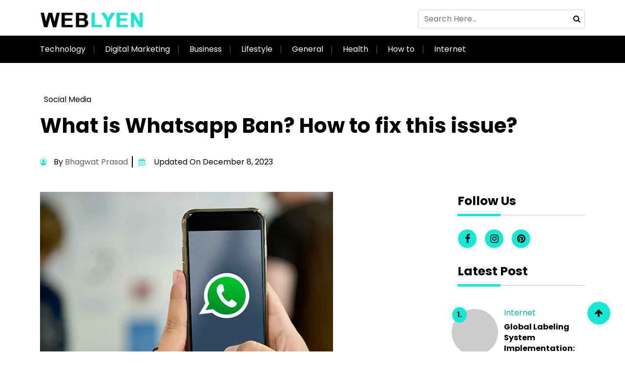

--- FILE ---
content_type: text/html; charset=UTF-8
request_url: https://www.weblyen.com/what-is-whatsapp-ban/
body_size: 25701
content:
<!DOCTYPE html>
<html lang="en-US">
   <head>
      <meta charset="utf-8">
      <meta name="viewport" content="width=device-width, initial-scale=1">
      <style>
#wpadminbar #wp-admin-bar-wccp_free_top_button .ab-icon:before {
	content: "\f160";
	color: #02CA02;
	top: 3px;
}
#wpadminbar #wp-admin-bar-wccp_free_top_button .ab-icon {
	transform: rotate(45deg);
}
</style>
<meta name='robots' content='index, follow, max-image-preview:large, max-snippet:-1, max-video-preview:-1' />

	<!-- This site is optimized with the Yoast SEO plugin v26.7 - https://yoast.com/wordpress/plugins/seo/ -->
	<title>What is Whatsapp Ban? How to fix this issue</title>
	<meta name="description" content="This article aims to discuss two questions: &quot;How can I recover my banned WhatsApp number?&quot; and &quot;How can I resolve the &#039;account not allowed to use WhatsApp due to spam&#039; issue?&quot;" />
	<link rel="canonical" href="https://www.weblyen.com/what-is-whatsapp-ban/" />
	<meta property="og:locale" content="en_US" />
	<meta property="og:type" content="article" />
	<meta property="og:title" content="What is Whatsapp Ban? How to fix this issue" />
	<meta property="og:description" content="This article aims to discuss two questions: &quot;How can I recover my banned WhatsApp number?&quot; and &quot;How can I resolve the &#039;account not allowed to use WhatsApp due to spam&#039; issue?&quot;" />
	<meta property="og:url" content="https://www.weblyen.com/what-is-whatsapp-ban/" />
	<meta property="og:site_name" content="Weblyen- All the Help You Need Get Here" />
	<meta property="article:publisher" content="https://www.facebook.com/weblyen/" />
	<meta property="article:published_time" content="2023-10-04T12:16:32+00:00" />
	<meta property="article:modified_time" content="2023-12-08T10:07:36+00:00" />
	<meta property="og:image" content="https://www.weblyen.com/wp-content/uploads/2023/10/whatsapp-ban.webp" />
	<meta property="og:image:width" content="800" />
	<meta property="og:image:height" content="450" />
	<meta property="og:image:type" content="image/webp" />
	<meta name="author" content="Bhagwat Prasad" />
	<meta name="twitter:card" content="summary_large_image" />
	<meta name="twitter:label1" content="Written by" />
	<meta name="twitter:data1" content="Bhagwat Prasad" />
	<meta name="twitter:label2" content="Est. reading time" />
	<meta name="twitter:data2" content="8 minutes" />
	<!-- / Yoast SEO plugin. -->


<link rel='dns-prefetch' href='//cdn.jsdelivr.net' />
<link rel='dns-prefetch' href='//cdnjs.cloudflare.com' />
<link rel="alternate" title="oEmbed (JSON)" type="application/json+oembed" href="https://www.weblyen.com/wp-json/oembed/1.0/embed?url=https%3A%2F%2Fwww.weblyen.com%2Fwhat-is-whatsapp-ban%2F" />
<link rel="alternate" title="oEmbed (XML)" type="text/xml+oembed" href="https://www.weblyen.com/wp-json/oembed/1.0/embed?url=https%3A%2F%2Fwww.weblyen.com%2Fwhat-is-whatsapp-ban%2F&#038;format=xml" />
<style id='wp-img-auto-sizes-contain-inline-css' type='text/css'>
img:is([sizes=auto i],[sizes^="auto," i]){contain-intrinsic-size:3000px 1500px}
/*# sourceURL=wp-img-auto-sizes-contain-inline-css */
</style>
<style id='wp-emoji-styles-inline-css' type='text/css'>

	img.wp-smiley, img.emoji {
		display: inline !important;
		border: none !important;
		box-shadow: none !important;
		height: 1em !important;
		width: 1em !important;
		margin: 0 0.07em !important;
		vertical-align: -0.1em !important;
		background: none !important;
		padding: 0 !important;
	}
/*# sourceURL=wp-emoji-styles-inline-css */
</style>
<style id='wp-block-library-inline-css' type='text/css'>
:root{--wp-block-synced-color:#7a00df;--wp-block-synced-color--rgb:122,0,223;--wp-bound-block-color:var(--wp-block-synced-color);--wp-editor-canvas-background:#ddd;--wp-admin-theme-color:#007cba;--wp-admin-theme-color--rgb:0,124,186;--wp-admin-theme-color-darker-10:#006ba1;--wp-admin-theme-color-darker-10--rgb:0,107,160.5;--wp-admin-theme-color-darker-20:#005a87;--wp-admin-theme-color-darker-20--rgb:0,90,135;--wp-admin-border-width-focus:2px}@media (min-resolution:192dpi){:root{--wp-admin-border-width-focus:1.5px}}.wp-element-button{cursor:pointer}:root .has-very-light-gray-background-color{background-color:#eee}:root .has-very-dark-gray-background-color{background-color:#313131}:root .has-very-light-gray-color{color:#eee}:root .has-very-dark-gray-color{color:#313131}:root .has-vivid-green-cyan-to-vivid-cyan-blue-gradient-background{background:linear-gradient(135deg,#00d084,#0693e3)}:root .has-purple-crush-gradient-background{background:linear-gradient(135deg,#34e2e4,#4721fb 50%,#ab1dfe)}:root .has-hazy-dawn-gradient-background{background:linear-gradient(135deg,#faaca8,#dad0ec)}:root .has-subdued-olive-gradient-background{background:linear-gradient(135deg,#fafae1,#67a671)}:root .has-atomic-cream-gradient-background{background:linear-gradient(135deg,#fdd79a,#004a59)}:root .has-nightshade-gradient-background{background:linear-gradient(135deg,#330968,#31cdcf)}:root .has-midnight-gradient-background{background:linear-gradient(135deg,#020381,#2874fc)}:root{--wp--preset--font-size--normal:16px;--wp--preset--font-size--huge:42px}.has-regular-font-size{font-size:1em}.has-larger-font-size{font-size:2.625em}.has-normal-font-size{font-size:var(--wp--preset--font-size--normal)}.has-huge-font-size{font-size:var(--wp--preset--font-size--huge)}.has-text-align-center{text-align:center}.has-text-align-left{text-align:left}.has-text-align-right{text-align:right}.has-fit-text{white-space:nowrap!important}#end-resizable-editor-section{display:none}.aligncenter{clear:both}.items-justified-left{justify-content:flex-start}.items-justified-center{justify-content:center}.items-justified-right{justify-content:flex-end}.items-justified-space-between{justify-content:space-between}.screen-reader-text{border:0;clip-path:inset(50%);height:1px;margin:-1px;overflow:hidden;padding:0;position:absolute;width:1px;word-wrap:normal!important}.screen-reader-text:focus{background-color:#ddd;clip-path:none;color:#444;display:block;font-size:1em;height:auto;left:5px;line-height:normal;padding:15px 23px 14px;text-decoration:none;top:5px;width:auto;z-index:100000}html :where(.has-border-color){border-style:solid}html :where([style*=border-top-color]){border-top-style:solid}html :where([style*=border-right-color]){border-right-style:solid}html :where([style*=border-bottom-color]){border-bottom-style:solid}html :where([style*=border-left-color]){border-left-style:solid}html :where([style*=border-width]){border-style:solid}html :where([style*=border-top-width]){border-top-style:solid}html :where([style*=border-right-width]){border-right-style:solid}html :where([style*=border-bottom-width]){border-bottom-style:solid}html :where([style*=border-left-width]){border-left-style:solid}html :where(img[class*=wp-image-]){height:auto;max-width:100%}:where(figure){margin:0 0 1em}html :where(.is-position-sticky){--wp-admin--admin-bar--position-offset:var(--wp-admin--admin-bar--height,0px)}@media screen and (max-width:600px){html :where(.is-position-sticky){--wp-admin--admin-bar--position-offset:0px}}

/*# sourceURL=wp-block-library-inline-css */
</style><style id='wp-block-heading-inline-css' type='text/css'>
h1:where(.wp-block-heading).has-background,h2:where(.wp-block-heading).has-background,h3:where(.wp-block-heading).has-background,h4:where(.wp-block-heading).has-background,h5:where(.wp-block-heading).has-background,h6:where(.wp-block-heading).has-background{padding:1.25em 2.375em}h1.has-text-align-left[style*=writing-mode]:where([style*=vertical-lr]),h1.has-text-align-right[style*=writing-mode]:where([style*=vertical-rl]),h2.has-text-align-left[style*=writing-mode]:where([style*=vertical-lr]),h2.has-text-align-right[style*=writing-mode]:where([style*=vertical-rl]),h3.has-text-align-left[style*=writing-mode]:where([style*=vertical-lr]),h3.has-text-align-right[style*=writing-mode]:where([style*=vertical-rl]),h4.has-text-align-left[style*=writing-mode]:where([style*=vertical-lr]),h4.has-text-align-right[style*=writing-mode]:where([style*=vertical-rl]),h5.has-text-align-left[style*=writing-mode]:where([style*=vertical-lr]),h5.has-text-align-right[style*=writing-mode]:where([style*=vertical-rl]),h6.has-text-align-left[style*=writing-mode]:where([style*=vertical-lr]),h6.has-text-align-right[style*=writing-mode]:where([style*=vertical-rl]){rotate:180deg}
/*# sourceURL=https://www.weblyen.com/wp-includes/blocks/heading/style.min.css */
</style>
<style id='wp-block-image-inline-css' type='text/css'>
.wp-block-image>a,.wp-block-image>figure>a{display:inline-block}.wp-block-image img{box-sizing:border-box;height:auto;max-width:100%;vertical-align:bottom}@media not (prefers-reduced-motion){.wp-block-image img.hide{visibility:hidden}.wp-block-image img.show{animation:show-content-image .4s}}.wp-block-image[style*=border-radius] img,.wp-block-image[style*=border-radius]>a{border-radius:inherit}.wp-block-image.has-custom-border img{box-sizing:border-box}.wp-block-image.aligncenter{text-align:center}.wp-block-image.alignfull>a,.wp-block-image.alignwide>a{width:100%}.wp-block-image.alignfull img,.wp-block-image.alignwide img{height:auto;width:100%}.wp-block-image .aligncenter,.wp-block-image .alignleft,.wp-block-image .alignright,.wp-block-image.aligncenter,.wp-block-image.alignleft,.wp-block-image.alignright{display:table}.wp-block-image .aligncenter>figcaption,.wp-block-image .alignleft>figcaption,.wp-block-image .alignright>figcaption,.wp-block-image.aligncenter>figcaption,.wp-block-image.alignleft>figcaption,.wp-block-image.alignright>figcaption{caption-side:bottom;display:table-caption}.wp-block-image .alignleft{float:left;margin:.5em 1em .5em 0}.wp-block-image .alignright{float:right;margin:.5em 0 .5em 1em}.wp-block-image .aligncenter{margin-left:auto;margin-right:auto}.wp-block-image :where(figcaption){margin-bottom:1em;margin-top:.5em}.wp-block-image.is-style-circle-mask img{border-radius:9999px}@supports ((-webkit-mask-image:none) or (mask-image:none)) or (-webkit-mask-image:none){.wp-block-image.is-style-circle-mask img{border-radius:0;-webkit-mask-image:url('data:image/svg+xml;utf8,<svg viewBox="0 0 100 100" xmlns="http://www.w3.org/2000/svg"><circle cx="50" cy="50" r="50"/></svg>');mask-image:url('data:image/svg+xml;utf8,<svg viewBox="0 0 100 100" xmlns="http://www.w3.org/2000/svg"><circle cx="50" cy="50" r="50"/></svg>');mask-mode:alpha;-webkit-mask-position:center;mask-position:center;-webkit-mask-repeat:no-repeat;mask-repeat:no-repeat;-webkit-mask-size:contain;mask-size:contain}}:root :where(.wp-block-image.is-style-rounded img,.wp-block-image .is-style-rounded img){border-radius:9999px}.wp-block-image figure{margin:0}.wp-lightbox-container{display:flex;flex-direction:column;position:relative}.wp-lightbox-container img{cursor:zoom-in}.wp-lightbox-container img:hover+button{opacity:1}.wp-lightbox-container button{align-items:center;backdrop-filter:blur(16px) saturate(180%);background-color:#5a5a5a40;border:none;border-radius:4px;cursor:zoom-in;display:flex;height:20px;justify-content:center;opacity:0;padding:0;position:absolute;right:16px;text-align:center;top:16px;width:20px;z-index:100}@media not (prefers-reduced-motion){.wp-lightbox-container button{transition:opacity .2s ease}}.wp-lightbox-container button:focus-visible{outline:3px auto #5a5a5a40;outline:3px auto -webkit-focus-ring-color;outline-offset:3px}.wp-lightbox-container button:hover{cursor:pointer;opacity:1}.wp-lightbox-container button:focus{opacity:1}.wp-lightbox-container button:focus,.wp-lightbox-container button:hover,.wp-lightbox-container button:not(:hover):not(:active):not(.has-background){background-color:#5a5a5a40;border:none}.wp-lightbox-overlay{box-sizing:border-box;cursor:zoom-out;height:100vh;left:0;overflow:hidden;position:fixed;top:0;visibility:hidden;width:100%;z-index:100000}.wp-lightbox-overlay .close-button{align-items:center;cursor:pointer;display:flex;justify-content:center;min-height:40px;min-width:40px;padding:0;position:absolute;right:calc(env(safe-area-inset-right) + 16px);top:calc(env(safe-area-inset-top) + 16px);z-index:5000000}.wp-lightbox-overlay .close-button:focus,.wp-lightbox-overlay .close-button:hover,.wp-lightbox-overlay .close-button:not(:hover):not(:active):not(.has-background){background:none;border:none}.wp-lightbox-overlay .lightbox-image-container{height:var(--wp--lightbox-container-height);left:50%;overflow:hidden;position:absolute;top:50%;transform:translate(-50%,-50%);transform-origin:top left;width:var(--wp--lightbox-container-width);z-index:9999999999}.wp-lightbox-overlay .wp-block-image{align-items:center;box-sizing:border-box;display:flex;height:100%;justify-content:center;margin:0;position:relative;transform-origin:0 0;width:100%;z-index:3000000}.wp-lightbox-overlay .wp-block-image img{height:var(--wp--lightbox-image-height);min-height:var(--wp--lightbox-image-height);min-width:var(--wp--lightbox-image-width);width:var(--wp--lightbox-image-width)}.wp-lightbox-overlay .wp-block-image figcaption{display:none}.wp-lightbox-overlay button{background:none;border:none}.wp-lightbox-overlay .scrim{background-color:#fff;height:100%;opacity:.9;position:absolute;width:100%;z-index:2000000}.wp-lightbox-overlay.active{visibility:visible}@media not (prefers-reduced-motion){.wp-lightbox-overlay.active{animation:turn-on-visibility .25s both}.wp-lightbox-overlay.active img{animation:turn-on-visibility .35s both}.wp-lightbox-overlay.show-closing-animation:not(.active){animation:turn-off-visibility .35s both}.wp-lightbox-overlay.show-closing-animation:not(.active) img{animation:turn-off-visibility .25s both}.wp-lightbox-overlay.zoom.active{animation:none;opacity:1;visibility:visible}.wp-lightbox-overlay.zoom.active .lightbox-image-container{animation:lightbox-zoom-in .4s}.wp-lightbox-overlay.zoom.active .lightbox-image-container img{animation:none}.wp-lightbox-overlay.zoom.active .scrim{animation:turn-on-visibility .4s forwards}.wp-lightbox-overlay.zoom.show-closing-animation:not(.active){animation:none}.wp-lightbox-overlay.zoom.show-closing-animation:not(.active) .lightbox-image-container{animation:lightbox-zoom-out .4s}.wp-lightbox-overlay.zoom.show-closing-animation:not(.active) .lightbox-image-container img{animation:none}.wp-lightbox-overlay.zoom.show-closing-animation:not(.active) .scrim{animation:turn-off-visibility .4s forwards}}@keyframes show-content-image{0%{visibility:hidden}99%{visibility:hidden}to{visibility:visible}}@keyframes turn-on-visibility{0%{opacity:0}to{opacity:1}}@keyframes turn-off-visibility{0%{opacity:1;visibility:visible}99%{opacity:0;visibility:visible}to{opacity:0;visibility:hidden}}@keyframes lightbox-zoom-in{0%{transform:translate(calc((-100vw + var(--wp--lightbox-scrollbar-width))/2 + var(--wp--lightbox-initial-left-position)),calc(-50vh + var(--wp--lightbox-initial-top-position))) scale(var(--wp--lightbox-scale))}to{transform:translate(-50%,-50%) scale(1)}}@keyframes lightbox-zoom-out{0%{transform:translate(-50%,-50%) scale(1);visibility:visible}99%{visibility:visible}to{transform:translate(calc((-100vw + var(--wp--lightbox-scrollbar-width))/2 + var(--wp--lightbox-initial-left-position)),calc(-50vh + var(--wp--lightbox-initial-top-position))) scale(var(--wp--lightbox-scale));visibility:hidden}}
/*# sourceURL=https://www.weblyen.com/wp-includes/blocks/image/style.min.css */
</style>
<style id='wp-block-list-inline-css' type='text/css'>
ol,ul{box-sizing:border-box}:root :where(.wp-block-list.has-background){padding:1.25em 2.375em}
/*# sourceURL=https://www.weblyen.com/wp-includes/blocks/list/style.min.css */
</style>
<style id='wp-block-paragraph-inline-css' type='text/css'>
.is-small-text{font-size:.875em}.is-regular-text{font-size:1em}.is-large-text{font-size:2.25em}.is-larger-text{font-size:3em}.has-drop-cap:not(:focus):first-letter{float:left;font-size:8.4em;font-style:normal;font-weight:100;line-height:.68;margin:.05em .1em 0 0;text-transform:uppercase}body.rtl .has-drop-cap:not(:focus):first-letter{float:none;margin-left:.1em}p.has-drop-cap.has-background{overflow:hidden}:root :where(p.has-background){padding:1.25em 2.375em}:where(p.has-text-color:not(.has-link-color)) a{color:inherit}p.has-text-align-left[style*="writing-mode:vertical-lr"],p.has-text-align-right[style*="writing-mode:vertical-rl"]{rotate:180deg}
/*# sourceURL=https://www.weblyen.com/wp-includes/blocks/paragraph/style.min.css */
</style>
<style id='global-styles-inline-css' type='text/css'>
:root{--wp--preset--aspect-ratio--square: 1;--wp--preset--aspect-ratio--4-3: 4/3;--wp--preset--aspect-ratio--3-4: 3/4;--wp--preset--aspect-ratio--3-2: 3/2;--wp--preset--aspect-ratio--2-3: 2/3;--wp--preset--aspect-ratio--16-9: 16/9;--wp--preset--aspect-ratio--9-16: 9/16;--wp--preset--color--black: #000000;--wp--preset--color--cyan-bluish-gray: #abb8c3;--wp--preset--color--white: #ffffff;--wp--preset--color--pale-pink: #f78da7;--wp--preset--color--vivid-red: #cf2e2e;--wp--preset--color--luminous-vivid-orange: #ff6900;--wp--preset--color--luminous-vivid-amber: #fcb900;--wp--preset--color--light-green-cyan: #7bdcb5;--wp--preset--color--vivid-green-cyan: #00d084;--wp--preset--color--pale-cyan-blue: #8ed1fc;--wp--preset--color--vivid-cyan-blue: #0693e3;--wp--preset--color--vivid-purple: #9b51e0;--wp--preset--gradient--vivid-cyan-blue-to-vivid-purple: linear-gradient(135deg,rgb(6,147,227) 0%,rgb(155,81,224) 100%);--wp--preset--gradient--light-green-cyan-to-vivid-green-cyan: linear-gradient(135deg,rgb(122,220,180) 0%,rgb(0,208,130) 100%);--wp--preset--gradient--luminous-vivid-amber-to-luminous-vivid-orange: linear-gradient(135deg,rgb(252,185,0) 0%,rgb(255,105,0) 100%);--wp--preset--gradient--luminous-vivid-orange-to-vivid-red: linear-gradient(135deg,rgb(255,105,0) 0%,rgb(207,46,46) 100%);--wp--preset--gradient--very-light-gray-to-cyan-bluish-gray: linear-gradient(135deg,rgb(238,238,238) 0%,rgb(169,184,195) 100%);--wp--preset--gradient--cool-to-warm-spectrum: linear-gradient(135deg,rgb(74,234,220) 0%,rgb(151,120,209) 20%,rgb(207,42,186) 40%,rgb(238,44,130) 60%,rgb(251,105,98) 80%,rgb(254,248,76) 100%);--wp--preset--gradient--blush-light-purple: linear-gradient(135deg,rgb(255,206,236) 0%,rgb(152,150,240) 100%);--wp--preset--gradient--blush-bordeaux: linear-gradient(135deg,rgb(254,205,165) 0%,rgb(254,45,45) 50%,rgb(107,0,62) 100%);--wp--preset--gradient--luminous-dusk: linear-gradient(135deg,rgb(255,203,112) 0%,rgb(199,81,192) 50%,rgb(65,88,208) 100%);--wp--preset--gradient--pale-ocean: linear-gradient(135deg,rgb(255,245,203) 0%,rgb(182,227,212) 50%,rgb(51,167,181) 100%);--wp--preset--gradient--electric-grass: linear-gradient(135deg,rgb(202,248,128) 0%,rgb(113,206,126) 100%);--wp--preset--gradient--midnight: linear-gradient(135deg,rgb(2,3,129) 0%,rgb(40,116,252) 100%);--wp--preset--font-size--small: 13px;--wp--preset--font-size--medium: 20px;--wp--preset--font-size--large: 36px;--wp--preset--font-size--x-large: 42px;--wp--preset--spacing--20: 0.44rem;--wp--preset--spacing--30: 0.67rem;--wp--preset--spacing--40: 1rem;--wp--preset--spacing--50: 1.5rem;--wp--preset--spacing--60: 2.25rem;--wp--preset--spacing--70: 3.38rem;--wp--preset--spacing--80: 5.06rem;--wp--preset--shadow--natural: 6px 6px 9px rgba(0, 0, 0, 0.2);--wp--preset--shadow--deep: 12px 12px 50px rgba(0, 0, 0, 0.4);--wp--preset--shadow--sharp: 6px 6px 0px rgba(0, 0, 0, 0.2);--wp--preset--shadow--outlined: 6px 6px 0px -3px rgb(255, 255, 255), 6px 6px rgb(0, 0, 0);--wp--preset--shadow--crisp: 6px 6px 0px rgb(0, 0, 0);}:where(.is-layout-flex){gap: 0.5em;}:where(.is-layout-grid){gap: 0.5em;}body .is-layout-flex{display: flex;}.is-layout-flex{flex-wrap: wrap;align-items: center;}.is-layout-flex > :is(*, div){margin: 0;}body .is-layout-grid{display: grid;}.is-layout-grid > :is(*, div){margin: 0;}:where(.wp-block-columns.is-layout-flex){gap: 2em;}:where(.wp-block-columns.is-layout-grid){gap: 2em;}:where(.wp-block-post-template.is-layout-flex){gap: 1.25em;}:where(.wp-block-post-template.is-layout-grid){gap: 1.25em;}.has-black-color{color: var(--wp--preset--color--black) !important;}.has-cyan-bluish-gray-color{color: var(--wp--preset--color--cyan-bluish-gray) !important;}.has-white-color{color: var(--wp--preset--color--white) !important;}.has-pale-pink-color{color: var(--wp--preset--color--pale-pink) !important;}.has-vivid-red-color{color: var(--wp--preset--color--vivid-red) !important;}.has-luminous-vivid-orange-color{color: var(--wp--preset--color--luminous-vivid-orange) !important;}.has-luminous-vivid-amber-color{color: var(--wp--preset--color--luminous-vivid-amber) !important;}.has-light-green-cyan-color{color: var(--wp--preset--color--light-green-cyan) !important;}.has-vivid-green-cyan-color{color: var(--wp--preset--color--vivid-green-cyan) !important;}.has-pale-cyan-blue-color{color: var(--wp--preset--color--pale-cyan-blue) !important;}.has-vivid-cyan-blue-color{color: var(--wp--preset--color--vivid-cyan-blue) !important;}.has-vivid-purple-color{color: var(--wp--preset--color--vivid-purple) !important;}.has-black-background-color{background-color: var(--wp--preset--color--black) !important;}.has-cyan-bluish-gray-background-color{background-color: var(--wp--preset--color--cyan-bluish-gray) !important;}.has-white-background-color{background-color: var(--wp--preset--color--white) !important;}.has-pale-pink-background-color{background-color: var(--wp--preset--color--pale-pink) !important;}.has-vivid-red-background-color{background-color: var(--wp--preset--color--vivid-red) !important;}.has-luminous-vivid-orange-background-color{background-color: var(--wp--preset--color--luminous-vivid-orange) !important;}.has-luminous-vivid-amber-background-color{background-color: var(--wp--preset--color--luminous-vivid-amber) !important;}.has-light-green-cyan-background-color{background-color: var(--wp--preset--color--light-green-cyan) !important;}.has-vivid-green-cyan-background-color{background-color: var(--wp--preset--color--vivid-green-cyan) !important;}.has-pale-cyan-blue-background-color{background-color: var(--wp--preset--color--pale-cyan-blue) !important;}.has-vivid-cyan-blue-background-color{background-color: var(--wp--preset--color--vivid-cyan-blue) !important;}.has-vivid-purple-background-color{background-color: var(--wp--preset--color--vivid-purple) !important;}.has-black-border-color{border-color: var(--wp--preset--color--black) !important;}.has-cyan-bluish-gray-border-color{border-color: var(--wp--preset--color--cyan-bluish-gray) !important;}.has-white-border-color{border-color: var(--wp--preset--color--white) !important;}.has-pale-pink-border-color{border-color: var(--wp--preset--color--pale-pink) !important;}.has-vivid-red-border-color{border-color: var(--wp--preset--color--vivid-red) !important;}.has-luminous-vivid-orange-border-color{border-color: var(--wp--preset--color--luminous-vivid-orange) !important;}.has-luminous-vivid-amber-border-color{border-color: var(--wp--preset--color--luminous-vivid-amber) !important;}.has-light-green-cyan-border-color{border-color: var(--wp--preset--color--light-green-cyan) !important;}.has-vivid-green-cyan-border-color{border-color: var(--wp--preset--color--vivid-green-cyan) !important;}.has-pale-cyan-blue-border-color{border-color: var(--wp--preset--color--pale-cyan-blue) !important;}.has-vivid-cyan-blue-border-color{border-color: var(--wp--preset--color--vivid-cyan-blue) !important;}.has-vivid-purple-border-color{border-color: var(--wp--preset--color--vivid-purple) !important;}.has-vivid-cyan-blue-to-vivid-purple-gradient-background{background: var(--wp--preset--gradient--vivid-cyan-blue-to-vivid-purple) !important;}.has-light-green-cyan-to-vivid-green-cyan-gradient-background{background: var(--wp--preset--gradient--light-green-cyan-to-vivid-green-cyan) !important;}.has-luminous-vivid-amber-to-luminous-vivid-orange-gradient-background{background: var(--wp--preset--gradient--luminous-vivid-amber-to-luminous-vivid-orange) !important;}.has-luminous-vivid-orange-to-vivid-red-gradient-background{background: var(--wp--preset--gradient--luminous-vivid-orange-to-vivid-red) !important;}.has-very-light-gray-to-cyan-bluish-gray-gradient-background{background: var(--wp--preset--gradient--very-light-gray-to-cyan-bluish-gray) !important;}.has-cool-to-warm-spectrum-gradient-background{background: var(--wp--preset--gradient--cool-to-warm-spectrum) !important;}.has-blush-light-purple-gradient-background{background: var(--wp--preset--gradient--blush-light-purple) !important;}.has-blush-bordeaux-gradient-background{background: var(--wp--preset--gradient--blush-bordeaux) !important;}.has-luminous-dusk-gradient-background{background: var(--wp--preset--gradient--luminous-dusk) !important;}.has-pale-ocean-gradient-background{background: var(--wp--preset--gradient--pale-ocean) !important;}.has-electric-grass-gradient-background{background: var(--wp--preset--gradient--electric-grass) !important;}.has-midnight-gradient-background{background: var(--wp--preset--gradient--midnight) !important;}.has-small-font-size{font-size: var(--wp--preset--font-size--small) !important;}.has-medium-font-size{font-size: var(--wp--preset--font-size--medium) !important;}.has-large-font-size{font-size: var(--wp--preset--font-size--large) !important;}.has-x-large-font-size{font-size: var(--wp--preset--font-size--x-large) !important;}
/*# sourceURL=global-styles-inline-css */
</style>

<style id='classic-theme-styles-inline-css' type='text/css'>
/*! This file is auto-generated */
.wp-block-button__link{color:#fff;background-color:#32373c;border-radius:9999px;box-shadow:none;text-decoration:none;padding:calc(.667em + 2px) calc(1.333em + 2px);font-size:1.125em}.wp-block-file__button{background:#32373c;color:#fff;text-decoration:none}
/*# sourceURL=/wp-includes/css/classic-themes.min.css */
</style>
<link rel='stylesheet' id='image-zoom-css' href='https://www.weblyen.com/wp-content/plugins/wp-image-modal/assets/css/minified/style.min.css?ver=1.0' type='text/css' media='all' />
<link rel='stylesheet' id='stylesheet-boot-css' href='https://www.weblyen.com/wp-content/themes/weblyen/assets/css/bootstrap.min.css?ver=6.9' type='text/css' media='all' />
<link rel='stylesheet' id='stylesheet-main-css' href='https://www.weblyen.com/wp-content/themes/weblyen/assets/css/style.css?ver=6.9' type='text/css' media='all' />
<link rel='stylesheet' id='stylesheet-fontaw-css' href='https://cdnjs.cloudflare.com/ajax/libs/font-awesome/4.7.0/css/font-awesome.css?ver=6.9' type='text/css' media='all' />
<link rel='stylesheet' id='custom-stylesheet-css' href='https://www.weblyen.com/wp-content/themes/weblyen/style.css?ver=6.9' type='text/css' media='all' />
<script type="text/javascript" src="https://www.weblyen.com/wp-includes/js/jquery/jquery.min.js?ver=3.7.1" id="jquery-core-js"></script>
<script type="text/javascript" src="https://www.weblyen.com/wp-includes/js/jquery/jquery-migrate.min.js?ver=3.4.1" id="jquery-migrate-js"></script>
<script type="text/javascript" src="https://www.weblyen.com/wp-content/themes/weblyen/assets/css/bootstrap.min.js?ver=6.9" id="script-bootbundle-js"></script>
<script type="text/javascript" src="https://cdn.jsdelivr.net/npm/bootstrap@5.1.3/dist/js/bootstrap.bundle.min.js?ver=6.9" id="script-main-js"></script>
<link rel="https://api.w.org/" href="https://www.weblyen.com/wp-json/" /><link rel="alternate" title="JSON" type="application/json" href="https://www.weblyen.com/wp-json/wp/v2/posts/17761" /><link rel="EditURI" type="application/rsd+xml" title="RSD" href="https://www.weblyen.com/xmlrpc.php?rsd" />
<meta name="generator" content="WordPress 6.9" />
<link rel='shortlink' href='https://www.weblyen.com/?p=17761' />
<script id="wpcp_disable_selection" type="text/javascript">
var image_save_msg='You are not allowed to save images!';
	var no_menu_msg='Context Menu disabled!';
	var smessage = "Content is protected !!";

function disableEnterKey(e)
{
	var elemtype = e.target.tagName;
	
	elemtype = elemtype.toUpperCase();
	
	if (elemtype == "TEXT" || elemtype == "TEXTAREA" || elemtype == "INPUT" || elemtype == "PASSWORD" || elemtype == "SELECT" || elemtype == "OPTION" || elemtype == "EMBED")
	{
		elemtype = 'TEXT';
	}
	
	if (e.ctrlKey){
     var key;
     if(window.event)
          key = window.event.keyCode;     //IE
     else
          key = e.which;     //firefox (97)
    //if (key != 17) alert(key);
     if (elemtype!= 'TEXT' && (key == 97 || key == 65 || key == 67 || key == 99 || key == 88 || key == 120 || key == 26 || key == 85  || key == 86 || key == 83 || key == 43 || key == 73))
     {
		if(wccp_free_iscontenteditable(e)) return true;
		show_wpcp_message('You are not allowed to copy content or view source');
		return false;
     }else
     	return true;
     }
}


/*For contenteditable tags*/
function wccp_free_iscontenteditable(e)
{
	var e = e || window.event; // also there is no e.target property in IE. instead IE uses window.event.srcElement
  	
	var target = e.target || e.srcElement;

	var elemtype = e.target.nodeName;
	
	elemtype = elemtype.toUpperCase();
	
	var iscontenteditable = "false";
		
	if(typeof target.getAttribute!="undefined" ) iscontenteditable = target.getAttribute("contenteditable"); // Return true or false as string
	
	var iscontenteditable2 = false;
	
	if(typeof target.isContentEditable!="undefined" ) iscontenteditable2 = target.isContentEditable; // Return true or false as boolean

	if(target.parentElement.isContentEditable) iscontenteditable2 = true;
	
	if (iscontenteditable == "true" || iscontenteditable2 == true)
	{
		if(typeof target.style!="undefined" ) target.style.cursor = "text";
		
		return true;
	}
}

////////////////////////////////////
function disable_copy(e)
{	
	var e = e || window.event; // also there is no e.target property in IE. instead IE uses window.event.srcElement
	
	var elemtype = e.target.tagName;
	
	elemtype = elemtype.toUpperCase();
	
	if (elemtype == "TEXT" || elemtype == "TEXTAREA" || elemtype == "INPUT" || elemtype == "PASSWORD" || elemtype == "SELECT" || elemtype == "OPTION" || elemtype == "EMBED")
	{
		elemtype = 'TEXT';
	}
	
	if(wccp_free_iscontenteditable(e)) return true;
	
	var isSafari = /Safari/.test(navigator.userAgent) && /Apple Computer/.test(navigator.vendor);
	
	var checker_IMG = '';
	if (elemtype == "IMG" && checker_IMG == 'checked' && e.detail >= 2) {show_wpcp_message(alertMsg_IMG);return false;}
	if (elemtype != "TEXT")
	{
		if (smessage !== "" && e.detail == 2)
			show_wpcp_message(smessage);
		
		if (isSafari)
			return true;
		else
			return false;
	}	
}

//////////////////////////////////////////
function disable_copy_ie()
{
	var e = e || window.event;
	var elemtype = window.event.srcElement.nodeName;
	elemtype = elemtype.toUpperCase();
	if(wccp_free_iscontenteditable(e)) return true;
	if (elemtype == "IMG") {show_wpcp_message(alertMsg_IMG);return false;}
	if (elemtype != "TEXT" && elemtype != "TEXTAREA" && elemtype != "INPUT" && elemtype != "PASSWORD" && elemtype != "SELECT" && elemtype != "OPTION" && elemtype != "EMBED")
	{
		return false;
	}
}	
function reEnable()
{
	return true;
}
document.onkeydown = disableEnterKey;
document.onselectstart = disable_copy_ie;
if(navigator.userAgent.indexOf('MSIE')==-1)
{
	document.onmousedown = disable_copy;
	document.onclick = reEnable;
}
function disableSelection(target)
{
    //For IE This code will work
    if (typeof target.onselectstart!="undefined")
    target.onselectstart = disable_copy_ie;
    
    //For Firefox This code will work
    else if (typeof target.style.MozUserSelect!="undefined")
    {target.style.MozUserSelect="none";}
    
    //All other  (ie: Opera) This code will work
    else
    target.onmousedown=function(){return false}
    target.style.cursor = "default";
}
//Calling the JS function directly just after body load
window.onload = function(){disableSelection(document.body);};

//////////////////special for safari Start////////////////
var onlongtouch;
var timer;
var touchduration = 1000; //length of time we want the user to touch before we do something

var elemtype = "";
function touchstart(e) {
	var e = e || window.event;
  // also there is no e.target property in IE.
  // instead IE uses window.event.srcElement
  	var target = e.target || e.srcElement;
	
	elemtype = window.event.srcElement.nodeName;
	
	elemtype = elemtype.toUpperCase();
	
	if(!wccp_pro_is_passive()) e.preventDefault();
	if (!timer) {
		timer = setTimeout(onlongtouch, touchduration);
	}
}

function touchend() {
    //stops short touches from firing the event
    if (timer) {
        clearTimeout(timer);
        timer = null;
    }
	onlongtouch();
}

onlongtouch = function(e) { //this will clear the current selection if anything selected
	
	if (elemtype != "TEXT" && elemtype != "TEXTAREA" && elemtype != "INPUT" && elemtype != "PASSWORD" && elemtype != "SELECT" && elemtype != "EMBED" && elemtype != "OPTION")	
	{
		if (window.getSelection) {
			if (window.getSelection().empty) {  // Chrome
			window.getSelection().empty();
			} else if (window.getSelection().removeAllRanges) {  // Firefox
			window.getSelection().removeAllRanges();
			}
		} else if (document.selection) {  // IE?
			document.selection.empty();
		}
		return false;
	}
};

document.addEventListener("DOMContentLoaded", function(event) { 
    window.addEventListener("touchstart", touchstart, false);
    window.addEventListener("touchend", touchend, false);
});

function wccp_pro_is_passive() {

  var cold = false,
  hike = function() {};

  try {
	  const object1 = {};
  var aid = Object.defineProperty(object1, 'passive', {
  get() {cold = true}
  });
  window.addEventListener('test', hike, aid);
  window.removeEventListener('test', hike, aid);
  } catch (e) {}

  return cold;
}
/*special for safari End*/
</script>
<script id="wpcp_disable_Right_Click" type="text/javascript">
document.ondragstart = function() { return false;}
	function nocontext(e) {
	   return false;
	}
	document.oncontextmenu = nocontext;
</script>
<style>
.unselectable
{
-moz-user-select:none;
-webkit-user-select:none;
cursor: default;
}
html
{
-webkit-touch-callout: none;
-webkit-user-select: none;
-khtml-user-select: none;
-moz-user-select: none;
-ms-user-select: none;
user-select: none;
-webkit-tap-highlight-color: rgba(0,0,0,0);
}
</style>
<script id="wpcp_css_disable_selection" type="text/javascript">
var e = document.getElementsByTagName('body')[0];
if(e)
{
	e.setAttribute('unselectable',"on");
}
</script>
<link rel="icon" href="https://www.weblyen.com/wp-content/uploads/2020/06/Weblyen-Favicon.png" sizes="32x32" />
<link rel="icon" href="https://www.weblyen.com/wp-content/uploads/2020/06/Weblyen-Favicon.png" sizes="192x192" />
<link rel="apple-touch-icon" href="https://www.weblyen.com/wp-content/uploads/2020/06/Weblyen-Favicon.png" />
<meta name="msapplication-TileImage" content="https://www.weblyen.com/wp-content/uploads/2020/06/Weblyen-Favicon.png" />
		<style type="text/css" id="wp-custom-css">
			#mc-form {
    width: 100%;
    height: auto;
}

.mc-field-group input {
    background: hsla(0,0%,80%,.271);
    border: 1px solid #ccc;
    border-radius: 4px;
    padding: 6px 15px;
    width: 300px
}

.mc-field-group input:focus {
    border: 1px solid #b3b1b1;
    outline: none
}

.cont-field-group input,.cont-field-group textarea {
    background: hsla(0,0%,80%,.271);
    border: 1px solid #ccc;
    border-radius: 4px;
    padding: 6px 15px;
    width: 100%
}

.wpcf7-submit {
    border-width: 0;
    color: #fff;
    font-size: 16px;
    font-style: normal;
    font-weight: 400;
    text-transform: capitalize;
    padding: 10px 20px;
    border-radius: 4px;
}

#mc-embedded-subscribe {
    background: #15e8d6;
    border: none;
    color: #000;
    padding: 6px 20px;
}		</style>
		<!-- Global site tag (gtag.js) - Google Analytics -->
<script async src="https://www.googletagmanager.com/gtag/js?id=UA-164523220-1"></script>
<script>
  window.dataLayer = window.dataLayer || [];
  function gtag(){dataLayer.push(arguments);}
  gtag('js', new Date());

  gtag('config', 'UA-164523220-1');
</script>
    </head>
    <body>
		
    <div class="mob-search right-search">
      <a href="#" class="openBtn" onclick="openSearch()"><i class="fa fa-search"></i></a>
      <div id="myOverlay" class="overlay">
         <span class="closebtn" onclick="closeSearch()" title="Close Overlay">×</span>
         <div class="overlay-content">
            <form action="#">
               <input type="text" placeholder="Enter Keywords" required="" name="search">
               <button type="submit"><i class="fa fa-search"></i></button>
            </form>
         </div>
      </div>
    </div>


<section id="topbar">
         <div class="container pt">
            <div class="main-menu">
               <div class="row">
                  <div class="col-lg-5 col-md-5">
                  <a href="https://www.weblyen.com/" class="custom-logo-link" rel="home"><img width="242" height="45" src="https://www.weblyen.com/wp-content/uploads/2022/07/weblyen-logo.png" class="custom-logo" alt="Weblyen- All the Help You Need Get Here" decoding="async" /></a>                  </div>
                  <div class="col-lg-7 col-md-7 d-flex justify-content-end">
                     <div class="top-form d-flex">
                        <form class="d-flex align-items-center enter-search" method="get" action="https://www.weblyen.com/">
                           <input type="text" id="search" required class="form-control" placeholder="Search Here..." value="" title="Search for:" name="s">
                           <button type="submit" name="submit" class="form-btn" >
                           <i class="fa fa-search"></i>
                           </button>
                        </form>
                        <div class="icon-size">
                                                                                                         </div>
                     </div>
                  </div>
               </div>
            </div>
         </div>
		</section>
		
		<header id="header">
         <div class="navbar-background">
            <div class="container">
                  <nav class="navbar navbar-expand-lg py-3 ">
                     <button class="navbar-toggler" type="button" data-bs-toggle="collapse" data-bs-target="#navbarSupportedContent" aria-controls="navbarSupportedContent" aria-expanded="false" aria-label="Toggle navigation">
                     <span class="navbar-toggler-icon"><i class="fa fa-bars" aria-hidden="true"></i></span>
                     </button>
                     <div class="collapse navbar-collapse" id="navbarSupportedContent">
                        <div class="upper-header">
                        <ul id="menu-primary1" class="navbar-nav me-auto mb-2 mb-lg-0"><li id="menu-item-13812" class="menu-item menu-item-type-taxonomy menu-item-object-category menu-item-13812"><a href="https://www.weblyen.com/category/technology/">Technology</a></li>
<li id="menu-item-13805" class="menu-item menu-item-type-taxonomy menu-item-object-category menu-item-13805"><a href="https://www.weblyen.com/category/digital-marketing/">Digital Marketing</a></li>
<li id="menu-item-13804" class="menu-item menu-item-type-taxonomy menu-item-object-category menu-item-13804"><a href="https://www.weblyen.com/category/business/">Business</a></li>
<li id="menu-item-13810" class="menu-item menu-item-type-taxonomy menu-item-object-category menu-item-13810"><a href="https://www.weblyen.com/category/lifestyle/">Lifestyle</a></li>
<li id="menu-item-13806" class="menu-item menu-item-type-taxonomy menu-item-object-category menu-item-13806"><a href="https://www.weblyen.com/category/general/">General</a></li>
<li id="menu-item-13807" class="menu-item menu-item-type-taxonomy menu-item-object-category menu-item-13807"><a href="https://www.weblyen.com/category/health/">Health</a></li>
<li id="menu-item-13808" class="menu-item menu-item-type-taxonomy menu-item-object-category menu-item-13808"><a href="https://www.weblyen.com/category/how-to/">How to</a></li>
<li id="menu-item-13809" class="menu-item menu-item-type-taxonomy menu-item-object-category menu-item-13809"><a href="https://www.weblyen.com/category/internet/">Internet</a></li>
</ul>                        </div>
                     </div>
               </nav>
            </div>
         </div>
	</header>

      <!-- navbar end -->
    <!-- section -->
    <section>
         <div class="container mt">
            <div class="row px-5">
            <p id="breadcrumbs"><span><span><a href="https://www.weblyen.com/category/social-media/">Social Media</a></span></span></p>            </div>
            <!-- Top heading start  -->
            <div class="all-page">
               <!-- Heading start -->
               <div class="all-page-top 3">
                  <!-- loop for conten call -->
                                                       <h1>What is Whatsapp Ban? How to fix this issue?</h1>
                   </div>
                   <!-- Heading end -->
                   <!-- Aythor section start -->
                   <div class="author-sec">
                      <div class="author-head">
                         <p class="post-author-name-i2">          
                 <i class="fa fa-user-circle-o"></i><span class="border-left">&nbsp;By&nbsp;<a href="https://www.weblyen.com/author/bhagwat/">Bhagwat Prasad</a>&nbsp;&nbsp;</span>&nbsp;&nbsp;
                            <i class="fa fa-calendar"></i><span class="">&nbsp; Updated On December 8, 2023</span>
                         </p>
                      </div>
                   </div>
                   <!-- Author section end -->
                </div>
                <!-- Top heading end  -->
                <div class="row post-margin">
                   <!-- Post content detail col-8 Start -->
                   <!-- Post content detail col-8 Start -->
                   <div class="col-lg-9 col-md-7">
                      <div class="single-page">
                         
<figure class="wp-block-image size-full"><img fetchpriority="high" decoding="async" width="600" height="476" src="https://www.weblyen.com/wp-content/uploads/2023/10/Whatsapp-Unban.webp" alt="Unban whatsapp" class="wp-image-17767" srcset="https://www.weblyen.com/wp-content/uploads/2023/10/Whatsapp-Unban.webp 600w, https://www.weblyen.com/wp-content/uploads/2023/10/Whatsapp-Unban-300x238.webp 300w" sizes="(max-width: 600px) 100vw, 600px" /></figure>



<p>Have you found yourself in a rather distressing situation where your <a href="https://www.weblyen.com/know-about-whatsapp-features/">WhatsApp features</a> has been slapped with a ban? It can be quite unnerving when you realize that you&#8217;re unable to send messages or respond to your WhatsApp contacts. But fear not, for we are here to provide you with a comprehensive guide on swiftly and easily unbanning your WhatsApp number.</p>



<p>This article aims to discuss two questions: &#8220;How can I recover my banned WhatsApp number?&#8221; and &#8220;How can I resolve the &#8216;account not allowed to use WhatsApp due to spam&#8217; issue?&#8221;&nbsp;</p>



<p>Imagine: You turn on your mobile data, and suddenly, a notification pops up on your screen declaring that your WhatsApp number has been temporarily banned. It&#8217;s a bewildering moment, leaving you wondering what you might have done to incur this ban. WhatsApp has recently taken a significant stride in cracking down on accounts that violate their policies.</p>



<p>Let&#8217;s delve into the two primary types of WhatsApp bans:</p>



<ul class="wp-block-list">
<li><strong>Temporary WhatsApp Ban:</strong>
<ul class="wp-block-list">
<li>This type of ban is less severe and usually allows for a quicker resolution.</li>



<li>If your WhatsApp number is temporarily banned, you can typically remove the ban and regain access to your account with relative ease.</li>



<li>Temporary WhatsApp ban last: time frame can vary, but it often lasts between 24 and 48 hours.</li>
</ul>
</li>



<li><strong>Permanent WhatsApp Ban:</strong>
<ul class="wp-block-list">
<li>A permanent WhatsApp ban is a more serious matter, and it depends on the gravity of the policy violation.</li>



<li>Recovering from a permanent WhatsApp ban is not as straightforward as dealing with a temporary one.</li>



<li>But fret not, as we&#8217;re here to provide you with effective solutions to address a permanent WhatsApp ban.</li>
</ul>
</li>
</ul>



<p>So, whether you&#8217;re dealing with a temporary or permanent WhatsApp ban, rest assured that we&#8217;ve got you covered with the necessary guidance and solutions to get you back on track.</p>



<p>Wondering why your WhatsApp number got banned? Let&#8217;s explore the reasons behind WhatsApp account bans, and more importantly, how to unban your WhatsApp number.</p>



<p>There are several grounds for WhatsApp accounts being banned, so take a moment to reflect on your recent activities and consider if any of these WhatsApp policies have been violated:</p>



<ul class="wp-block-list">
<li><strong>Sending Bulk Marketing Messages: </strong>WhatsApp frowns upon the mass distribution of promotional content.</li>



<li><strong>Messaging Unknown Contacts: </strong>Sending messages to individuals not in your contact list can raise red flags.</li>



<li><strong>Sending Illegal, Obscene, Defamatory, or Threatening Messages: </strong>Any form of inappropriate content is a violation of WhatsApp&#8217;s policies.</li>



<li><strong>Sharing Suspicious Links and Spreading Fake News:</strong> Circulating questionable links and contributing to the spread of misinformation can lead to a ban.</li>



<li><strong>Using Offensive Language: </strong>Offensive terms or content in your account or group names can result in a ban.</li>



<li><strong>Sending Fake Viral Content and Spamming Groups: </strong>Deliberate dissemination of misleading or spammy content within groups is a no-go.</li>



<li><strong>Using Modded Versions of WhatsApp:</strong> Utilizing unofficial or modified versions of WhatsApp is against the rules.</li>
</ul>



<p>Among these reasons, you mentioned using Gbwhatsapp, which is a third-party application. WhatsApp has initiated actions against users employing third-party apps, so if you find yourself in this category and are seeking a way to unban your WhatsApp, keep reading.</p>



<p>Now, let&#8217;s delve into the steps for quickly unbanning your WhatsApp number:</p>



<h2 class="wp-block-heading">How to Unban WhatsApp Numbers Quickly &#8211; Unban WhatsApp Number Solution:</h2>



<p><strong>Step 1:</strong> Start by uninstalling the Gbwhatsapp Apk from your Android phone.</p>



<p><strong>Step 2:</strong> If your WhatsApp account is banned and you were using Gbwhatsapp alongside the official WhatsApp, you should consider installing WhatsApp Business from the Play Store.</p>



<p>Or, if you were using Gbwhatsapp for its additional features, you may need to wait for the release of a new anti-ban version of Gbwhatsapp or a WhatsApp unbanned apk. In the meantime, install the official WhatsApp from the Play Store.</p>



<p><strong>Step 3:</strong> Head to the Google Play Store and download the latest updated version of WhatsApp onto your Android phone.</p>



<p><strong>Step 4: </strong>Now, proceed to log in to WhatsApp by entering your phone number.</p>



<p><strong>Step 5:</strong> You&#8217;ll still see the WhatsApp temporary ban timer ticking away, but patience is key. Wait for the timer to run out, and as soon as it does, your WhatsApp number will be unbanned.</p>



<p>It&#8217;s worth noting that Step 1, uninstalling any modded versions of WhatsApp, is crucial. Failing to do so can prolong the WhatsApp ban duration, making it take even longer to unban your account.</p>



<p>But what if you&#8217;re facing a permanent WhatsApp ban? Don&#8217;t despair; there&#8217;s a <a href="https://techmodena.com/how/how-to-unbanned-the-banned-number-on-whatsapp/" target="_blank" rel="noreferrer noopener">Whatsapp banned my number solution</a> too, and we&#8217;ll guide you through it.</p>



<h2 class="wp-block-heading">WhatsApp Permanent Ban Solution &#8211; Unban WhatsApp Permanent Ban Number:</h2>



<p>Yes, you&#8217;ve made some mistakes that led to a WhatsApp permanent ban. However, there&#8217;s no need to lose hope, as you can have your permanently banned WhatsApp number unbanned.</p>



<p>To get your account unbanned, you&#8217;ll need to reach out to the WhatsApp support team. But how do you send an email to an unbanned WhatsApp number? Here&#8217;s a step-by-step guide:</p>



<p><strong>Step 1:</strong> Start by uninstalling your existing WhatsApp and then download and install the latest updated version of WhatsApp from the Google Play Store.</p>



<p><strong>Step 2:</strong> After installation, open WhatsApp and enter your phone number. You might encounter an error message.</p>



<p><strong>Step 3:</strong> Click on the &#8220;Support&#8221; option within the error message popup.</p>



<p><strong>Step 4:</strong> Describe your problem and include a screenshot of the issue. Don&#8217;t forget to provide your phone number.</p>



<p><strong>Step 5:</strong> Click &#8220;Next&#8221; and scroll down.</p>



<p><strong>Step 6:</strong> Select that says, &#8220;This does not answer my problem.&#8221;</p>



<p><strong>Step 7:</strong> Finally, send a support email using support@whatsapp.com.</p>



<p>Please be aware that this process may take some time, so keep an eye on your email inbox. WhatsApp typically takes around 24 hours to respond.</p>



<p>If you&#8217;re not on the Android platform or encounter any issues when sending an email to WhatsApp, here&#8217;s a list of WhatsApp support email addresses for various platforms:</p>



<ul class="wp-block-list">
<li>Android: android_web@support.whatsapp.com.</li>



<li>iPhone: iphone_web@support.whatsapp.com.</li>



<li>Windows Phone: wp_web@support.whatsapp.com.</li>



<li>Web and Desktop: webclient_web@support.whatsapp.com.</li>



<li>Other: support@whatsapp.com.</li>
</ul>



<p>It&#8217;s important to note that the success of unbanning a permanently banned WhatsApp account depends on whether WhatsApp finds you innocent or not. If they believe it was a genuine mistake, your WhatsApp account will be unbanned. Otherwise, you may need to wait for a week and then follow the same procedure to unban your WhatsApp number.</p>



<p>Precaution for Unblocking WhatsApp Number: This method is the only legitimate way to unban your WhatsApp account. Beware of online scammers claiming to unblock WhatsApp numbers for a fee. Remember that no one can unblock WhatsApp numbers except WhatsApp itself, so avoid paying anyone to activate the WhatsApp ban number.</p>



<h2 class="wp-block-heading">How to Fix &#8220;This Account Cannot Use WhatsApp&#8221; Error:</h2>



<p>&nbsp;If you encounter the error message &#8220;<a href="https://techmodena.com/how/this-account-is-not-allowed-to-use-whatsapp/" target="_blank" rel="noreferrer noopener">This account cannot use WhatsApp</a>&#8221; when signing up for WhatsApp and believe it&#8217;s due to a previous owner&#8217;s ban on your new SIM number, follow these steps:</p>



<p><strong>Step 1:</strong> Uninstall any modded WhatsApp applications from your device and install the latest official version of WhatsApp from the Google Play Store.</p>



<p><strong>Step 2:</strong> Open WhatsApp, enter your mobile number, select your country, and tap &#8220;Next.&#8221;</p>



<p><strong>Step 3:</strong> If you still face the error &#8220;This account cannot use WhatsApp, register a new number,&#8221; uninstall WhatsApp again and return to the Google Play Store.</p>



<p><strong>Step 4:</strong> Search for WhatsApp Business and install it.</p>



<p><strong>Step 5: </strong>Repeat the process of creating an account on WhatsApp. Most of time, this resolves unban issue.</p>



<p><strong>Step 6:</strong> If the error persists, tap the &#8220;Support&#8221; button, explain your problem, and expect it to be resolved within 5-6 working days.</p>



<p>And there you have it! These steps fix &#8220;This account cannot use WhatsApp&#8221; error. This issue typically arises when WhatsApp has banned the SIM number of the previous owner.</p>



<h2 class="wp-block-heading">FAQ &#8211; How Can I Recover My Banned WhatsApp Account?</h2>



<ul class="wp-block-list">
<li>My WhatsApp number is banned; how can I unban it?
<ul class="wp-block-list">
<li><strong>Ans: </strong>Whether your account is temporarily or permanently banned, this tutorial provides solutions to help you recover your WhatsApp account.</li>
</ul>
</li>



<li>What is the WhatsApp number-banned solution?
<ul class="wp-block-list">
<li><strong>Ans: </strong>While following WhatsApp policies is essential, sometimes your number gets banned mistakenly. By following the instructions in this guide, you can recover your banned WhatsApp number.</li>
</ul>
</li>



<li>Why am I banned from WhatsApp?
<ul class="wp-block-list">
<li><strong>Ans:</strong> WhatsApp is becoming stricter with policy violations. Some common reasons for bans include sending bulk messages, spam, using modded WhatsApp versions, and sharing inappropriate content.</li>
</ul>
</li>



<li>How long does it take to unban WhatsApp?
<ul class="wp-block-list">
<li><strong>Ans: </strong>There is no fixed timeframe for WhatsApp account unblocking. It can take anywhere from one to four months in most cases.</li>
</ul>
</li>



<li>Can a banned WhatsApp number be unbanned?
<ul class="wp-block-list">
<li><strong>Ans: </strong>Yes, if you acknowledge your mistake and provide a valid reason for the ban, WhatsApp may consider unbanning your number.</li>
</ul>
</li>



<li>How to get someone banned on WhatsApp?
<ul class="wp-block-list">
<li><strong>Ans: </strong>If someone is causing issues or you suspect spam or fake activity, you can report them by going to their profile, tapping &#8220;More,&#8221; and then selecting &#8220;Report.&#8221;</li>
</ul>
</li>



<li>Why is my number banned from using WhatsApp?
<ul class="wp-block-list">
<li><strong>Ans: </strong>Reasons for WhatsApp bans can include sending bulk messages, being mass-reported by other users, sending suspicious links, spamming groups, or using a modded WhatsApp version.</li>
</ul>
</li>
</ul>



<h2 class="wp-block-heading">Conclusion:&nbsp;</h2>



<p>We hope you find this guide helpful in quickly unbanning your WhatsApp number, whether it&#8217;s temporarily or permanently banned. In the meantime, consider reading our article on using multiple WhatsApp accounts on one Android smartphone.</p>



<p>If you encounter any issues while trying to unban your WhatsApp number, feel free to leave a comment, and we&#8217;ll assist you in resolving the problem. Stay updated with the latest releases of Gbwhatsapp by following our Facebook page – Solution Exist and joining our Facebook group – Gbwhatsapp, Whatsapp Plus &amp; Dual Whatsapp Group.</p>



<br><br><center><hr style="width:10%;background: #000000; height:1px;"></center>
                      </div>
                   </div>
                   <!-- Post content detail col-8 end -->
                   <!-- Latest Post col-4 start -->
                   <!-- Latest Post col-4 start -->
<div class="col-lg-3 col-md-4 latest-post-sec">
  <!-- Latest post heading start -->
  <div class="how-to follow-up bottom-spacing">
    <h3>Follow Us</h3>
  </div>
  <!-- Latest post heading start -->
  <!-- links start -->
  <div class="icons2">
    <ul>
      <li>
        <a href="http://www.facebook.com/sharer/sharer.php?u=https%3A%2F%2Fwww.weblyen.com%2Fwhat-is-whatsapp-ban%2F" rel="nofollow"
          target="_blank"><i class="fa fa-facebook"></i></a>
      </li>
      <li>
        <a href="https://instagram.com/sharer/sharer.php?u=https%3A%2F%2Fwww.weblyen.com%2Fwhat-is-whatsapp-ban%2F" rel="nofollow"
          target="_blank"><i class="fa fa-instagram"></i></a>
      </li>
      <li>
        <a href="https://in.pinterest.com/sharer/sharer.php?u=https%3A%2F%2Fwww.weblyen.com%2Fwhat-is-whatsapp-ban%2F" rel="nofollow"
          target="_blank"><i class="fa fa-pinterest"></i></a>
      </li>
    </ul>
  </div>
  <!-- linnks end -->
  <!-- Latest post heading start -->
  <div class="how-to follow-up bottom-spacing">
    <h3>Latest Post</h3>
  </div>
  <!-- Latest post heading start -->
  <!-- Latest post list start -->
        <div class="row mt">
        <!-- Latest post image start -->
        <div class="col-lg-4 p-0 col-md-4">
          <div class="image-style">
                      </div>
        </div>
        <!-- Latest post image end -->
        <!-- Latest post image right side content start -->
        <div class="col-lg-8 col-md-8">
          <div class="post-content">
            <div class="entry-cat">
              <a href="#">
                <a href="https://www.weblyen.com/category/internet/" class="post-category cat-2">Internet</a>              </a>
            </div>
            <div class="number">
              <h4><a href="https://www.weblyen.com/ai-driven-global-labeling-systems/">
                  Global Labeling System Implementation: Integrating AI for Error Reduction                </a></h4>
            </div>
            <div class="entry-date"><span><i class="fa fa-calendar" aria-hidden="true"></i>&nbsp; January 16, 2026</span></div>
          </div>
        </div>
        <!-- Latest post image right side content end -->
      </div>
          <div class="row mt">
        <!-- Latest post image start -->
        <div class="col-lg-4 p-0 col-md-4">
          <div class="image-style">
            <img width="800" height="450" src="https://www.weblyen.com/wp-content/uploads/2026/01/Financial-Growth-Management.webp" class="img-fluid wp-post-image" alt="Financial Growth Management" style="" decoding="async" srcset="https://www.weblyen.com/wp-content/uploads/2026/01/Financial-Growth-Management.webp 800w, https://www.weblyen.com/wp-content/uploads/2026/01/Financial-Growth-Management-300x169.webp 300w, https://www.weblyen.com/wp-content/uploads/2026/01/Financial-Growth-Management-768x432.webp 768w" sizes="(max-width: 800px) 100vw, 800px" />          </div>
        </div>
        <!-- Latest post image end -->
        <!-- Latest post image right side content start -->
        <div class="col-lg-8 col-md-8">
          <div class="post-content">
            <div class="entry-cat">
              <a href="#">
                <a href="https://www.weblyen.com/category/business/" class="post-category cat-2">Business</a>              </a>
            </div>
            <div class="number">
              <h4><a href="https://www.weblyen.com/importance-of-financial-management-for-business-growth/">
                  The Importance of Financial Management in Driving Sustainable Business Growth                 </a></h4>
            </div>
            <div class="entry-date"><span><i class="fa fa-calendar" aria-hidden="true"></i>&nbsp; January 16, 2026</span></div>
          </div>
        </div>
        <!-- Latest post image right side content end -->
      </div>
          <div class="row mt">
        <!-- Latest post image start -->
        <div class="col-lg-4 p-0 col-md-4">
          <div class="image-style">
                      </div>
        </div>
        <!-- Latest post image end -->
        <!-- Latest post image right side content start -->
        <div class="col-lg-8 col-md-8">
          <div class="post-content">
            <div class="entry-cat">
              <a href="#">
                <a href="https://www.weblyen.com/category/internet/" class="post-category cat-2">Internet</a>              </a>
            </div>
            <div class="number">
              <h4><a href="https://www.weblyen.com/outsourcing-medical-coding-services-benefits/">
                  Why Outsourcing Medical Coding Services Is the Smart Move for Your Practice                </a></h4>
            </div>
            <div class="entry-date"><span><i class="fa fa-calendar" aria-hidden="true"></i>&nbsp; January 13, 2026</span></div>
          </div>
        </div>
        <!-- Latest post image right side content end -->
      </div>
          <div class="row mt">
        <!-- Latest post image start -->
        <div class="col-lg-4 p-0 col-md-4">
          <div class="image-style">
            <img width="800" height="450" src="https://www.weblyen.com/wp-content/uploads/2025/12/gadgets-on-emi.webp" class="img-fluid wp-post-image" alt="gadgets on emi" style="" decoding="async" srcset="https://www.weblyen.com/wp-content/uploads/2025/12/gadgets-on-emi.webp 800w, https://www.weblyen.com/wp-content/uploads/2025/12/gadgets-on-emi-300x169.webp 300w, https://www.weblyen.com/wp-content/uploads/2025/12/gadgets-on-emi-768x432.webp 768w" sizes="(max-width: 800px) 100vw, 800px" />          </div>
        </div>
        <!-- Latest post image end -->
        <!-- Latest post image right side content start -->
        <div class="col-lg-8 col-md-8">
          <div class="post-content">
            <div class="entry-cat">
              <a href="#">
                <a href="https://www.weblyen.com/category/technology/" class="post-category cat-2">Technology</a>              </a>
            </div>
            <div class="number">
              <h4><a href="https://www.weblyen.com/smart-tech-upgrades-making-gadgets-affordable/">
                  Smart Tech Upgrades: Understanding How EMIs Make Gadgets Affordable                </a></h4>
            </div>
            <div class="entry-date"><span><i class="fa fa-calendar" aria-hidden="true"></i>&nbsp; January 7, 2026</span></div>
          </div>
        </div>
        <!-- Latest post image right side content end -->
      </div>
          <div class="row mt">
        <!-- Latest post image start -->
        <div class="col-lg-4 p-0 col-md-4">
          <div class="image-style">
            <img width="800" height="450" src="https://www.weblyen.com/wp-content/uploads/2025/11/ome-tv.webp" class="img-fluid wp-post-image" alt="ome tv" style="" decoding="async" loading="lazy" srcset="https://www.weblyen.com/wp-content/uploads/2025/11/ome-tv.webp 800w, https://www.weblyen.com/wp-content/uploads/2025/11/ome-tv-300x169.webp 300w, https://www.weblyen.com/wp-content/uploads/2025/11/ome-tv-768x432.webp 768w" sizes="auto, (max-width: 800px) 100vw, 800px" />          </div>
        </div>
        <!-- Latest post image end -->
        <!-- Latest post image right side content start -->
        <div class="col-lg-8 col-md-8">
          <div class="post-content">
            <div class="entry-cat">
              <a href="#">
                <a href="https://www.weblyen.com/category/internet/" class="post-category cat-2">Internet</a>              </a>
            </div>
            <div class="number">
              <h4><a href="https://www.weblyen.com/ometv-best-uhmegle-alternative/">
                  Ome TV: The Best Uhmegle Alternative for Free Random Video Chat                </a></h4>
            </div>
            <div class="entry-date"><span><i class="fa fa-calendar" aria-hidden="true"></i>&nbsp; November 17, 2025</span></div>
          </div>
        </div>
        <!-- Latest post image right side content end -->
      </div>
      <!-- Latest post list start -->
</div>
<!-- Latest Post col-4 end -->                   <!-- Latest Post col-4 end -->
                </div>
             </div>
                       </section>
      <!-- section end -->
      <!-- related post -->
      <section>
         <div class="container mt">
            <div class="row">
               <div class="how-to bottom-spacing">
                  <h3>Related Post</h3>
               </div>
                                                    <div class="col-lg-3 col-md-6 mb-4">
                      <div class="boxborder">
                         <a href="https://www.weblyen.com/expert-networking-on-social-media-featuring-linkedin/" class="post-img">
                            <img width="800" height="450" src="https://www.weblyen.com/wp-content/uploads/2024/01/social-media-featuring-linkedin.webp" class="img-fluid wp-post-image" alt="social media featuring linkedin" style="width:100%" decoding="async" loading="lazy" srcset="https://www.weblyen.com/wp-content/uploads/2024/01/social-media-featuring-linkedin.webp 800w, https://www.weblyen.com/wp-content/uploads/2024/01/social-media-featuring-linkedin-300x169.webp 300w, https://www.weblyen.com/wp-content/uploads/2024/01/social-media-featuring-linkedin-768x432.webp 768w" sizes="auto, (max-width: 800px) 100vw, 800px" />                         </a>
                         <div class="text-contain">
                            <a href="#">
                            <a href="https://www.weblyen.com/category/social-media/" class="post-category cat-2">Social Media</a>                            </a>
                            <h3><a href="https://www.weblyen.com/expert-networking-on-social-media-featuring-linkedin/" class="web-a">Digital Handshakes: Navigating the sector of expert Networking&hellip;</a></h3>
                            <div class="post-author-name-i2">
                               <i class="fa fa-user-o"></i><a href="https://www.weblyen.com/author/louise/" class="web-a">Louise Simon</a>
                            </div>
                         </div>
                      </div>
                    </div>
                                     <div class="col-lg-3 col-md-6 mb-4">
                      <div class="boxborder">
                         <a href="https://www.weblyen.com/benefits-of-whatsapp-business/" class="post-img">
                            <img width="800" height="450" src="https://www.weblyen.com/wp-content/uploads/2023/10/benefits-of-whatsapp-business.webp" class="img-fluid wp-post-image" alt="benefits of whatsapp business" style="width:100%" decoding="async" loading="lazy" srcset="https://www.weblyen.com/wp-content/uploads/2023/10/benefits-of-whatsapp-business.webp 800w, https://www.weblyen.com/wp-content/uploads/2023/10/benefits-of-whatsapp-business-300x169.webp 300w, https://www.weblyen.com/wp-content/uploads/2023/10/benefits-of-whatsapp-business-768x432.webp 768w" sizes="auto, (max-width: 800px) 100vw, 800px" />                         </a>
                         <div class="text-contain">
                            <a href="#">
                            <a href="https://www.weblyen.com/category/social-media/" class="post-category cat-2">Social Media</a>                            </a>
                            <h3><a href="https://www.weblyen.com/benefits-of-whatsapp-business/" class="web-a">The Benefits of WhatsApp Business: Why It&#8217;s a&hellip;</a></h3>
                            <div class="post-author-name-i2">
                               <i class="fa fa-user-o"></i><a href="https://www.weblyen.com/author/louise/" class="web-a">Louise Simon</a>
                            </div>
                         </div>
                      </div>
                    </div>
                                     <div class="col-lg-3 col-md-6 mb-4">
                      <div class="boxborder">
                         <a href="https://www.weblyen.com/psychological-toll-of-social-media-addiction/" class="post-img">
                            <img width="800" height="450" src="https://www.weblyen.com/wp-content/uploads/2023/07/The-Psychological-Toll-of.webp" class="img-fluid wp-post-image" alt="The Psychological Toll of" style="width:100%" decoding="async" loading="lazy" srcset="https://www.weblyen.com/wp-content/uploads/2023/07/The-Psychological-Toll-of.webp 800w, https://www.weblyen.com/wp-content/uploads/2023/07/The-Psychological-Toll-of-300x169.webp 300w, https://www.weblyen.com/wp-content/uploads/2023/07/The-Psychological-Toll-of-768x432.webp 768w" sizes="auto, (max-width: 800px) 100vw, 800px" />                         </a>
                         <div class="text-contain">
                            <a href="#">
                            <a href="https://www.weblyen.com/category/social-media/" class="post-category cat-2">Social Media</a>                            </a>
                            <h3><a href="https://www.weblyen.com/psychological-toll-of-social-media-addiction/" class="web-a">Living in a Digital World: The Psychological Toll&hellip;</a></h3>
                            <div class="post-author-name-i2">
                               <i class="fa fa-user-o"></i><a href="https://www.weblyen.com/author/james/" class="web-a">James Wilson</a>
                            </div>
                         </div>
                      </div>
                    </div>
                                     <div class="col-lg-3 col-md-6 mb-4">
                      <div class="boxborder">
                         <a href="https://www.weblyen.com/business-benefit-associated-with-tiktok/" class="post-img">
                            <img width="800" height="450" src="https://www.weblyen.com/wp-content/uploads/2023/03/tiktok-business.jpg" class="img-fluid wp-post-image" alt="tiktok business" style="width:100%" decoding="async" loading="lazy" />                         </a>
                         <div class="text-contain">
                            <a href="#">
                            <a href="https://www.weblyen.com/category/social-media/" class="post-category cat-2">Social Media</a>                            </a>
                            <h3><a href="https://www.weblyen.com/business-benefit-associated-with-tiktok/" class="web-a">TikTok: Is There Any Major Business Benefits Associated&hellip;</a></h3>
                            <div class="post-author-name-i2">
                               <i class="fa fa-user-o"></i><a href="https://www.weblyen.com/author/bhavya-singh/" class="web-a">Bhavya Singh</a>
                            </div>
                         </div>
                      </div>
                    </div>
                                     <div class="col-lg-3 col-md-6 mb-4">
                      <div class="boxborder">
                         <a href="https://www.weblyen.com/do-instagrammers-really-need-photographers-accessories/" class="post-img">
                            <img width="800" height="450" src="https://www.weblyen.com/wp-content/uploads/2022/12/Instagrammers-Really-Need-Photographers-Accessories.jpg" class="img-fluid wp-post-image" alt="Instagrammers-Really-Need-Photographer’s-Accessories" style="width:100%" decoding="async" loading="lazy" />                         </a>
                         <div class="text-contain">
                            <a href="#">
                            <a href="https://www.weblyen.com/category/social-media/" class="post-category cat-2">Social Media</a>                            </a>
                            <h3><a href="https://www.weblyen.com/do-instagrammers-really-need-photographers-accessories/" class="web-a">Do Instagrammers Really Need Photographer&#8217;s Accessories?</a></h3>
                            <div class="post-author-name-i2">
                               <i class="fa fa-user-o"></i><a href="https://www.weblyen.com/author/bhavya-singh/" class="web-a">Bhavya Singh</a>
                            </div>
                         </div>
                      </div>
                    </div>
                                     <div class="col-lg-3 col-md-6 mb-4">
                      <div class="boxborder">
                         <a href="https://www.weblyen.com/best-facebook-status-downloader-you-can-try/" class="post-img">
                            <img width="800" height="450" src="https://www.weblyen.com/wp-content/uploads/2022/10/snaptube2.jpg" class="img-fluid wp-post-image" alt="snaptube status" style="width:100%" decoding="async" loading="lazy" />                         </a>
                         <div class="text-contain">
                            <a href="#">
                            <a href="https://www.weblyen.com/category/social-media/" class="post-category cat-2">Social Media</a>                            </a>
                            <h3><a href="https://www.weblyen.com/best-facebook-status-downloader-you-can-try/" class="web-a">Snaptube: The Best Facebook Status Downloader You Can&hellip;</a></h3>
                            <div class="post-author-name-i2">
                               <i class="fa fa-user-o"></i><a href="https://www.weblyen.com/author/bhavya-singh/" class="web-a">Bhavya Singh</a>
                            </div>
                         </div>
                      </div>
                    </div>
                                     <div class="col-lg-3 col-md-6 mb-4">
                      <div class="boxborder">
                         <a href="https://www.weblyen.com/how-long-do-short-people-live-tiktok-trend/" class="post-img">
                            <img width="800" height="450" src="https://www.weblyen.com/wp-content/uploads/2022/09/tik-tok-trends.webp" class="img-fluid wp-post-image" alt="How Long Do Short People Live" style="width:100%" decoding="async" loading="lazy" />                         </a>
                         <div class="text-contain">
                            <a href="#">
                            <a href="https://www.weblyen.com/category/social-media/" class="post-category cat-2">Social Media</a>                            </a>
                            <h3><a href="https://www.weblyen.com/how-long-do-short-people-live-tiktok-trend/" class="web-a">How Long Do Short People Live? Learn How&hellip;</a></h3>
                            <div class="post-author-name-i2">
                               <i class="fa fa-user-o"></i><a href="https://www.weblyen.com/author/bhavya-singh/" class="web-a">Bhavya Singh</a>
                            </div>
                         </div>
                      </div>
                    </div>
                                     <div class="col-lg-3 col-md-6 mb-4">
                      <div class="boxborder">
                         <a href="https://www.weblyen.com/creating-an-intro-video-for-youtube-channel/" class="post-img">
                            <img width="800" height="450" src="https://www.weblyen.com/wp-content/uploads/2022/07/youtube.jpg" class="img-fluid wp-post-image" alt="Intro Video for YouTube" style="width:100%" decoding="async" loading="lazy" />                         </a>
                         <div class="text-contain">
                            <a href="#">
                            <a href="https://www.weblyen.com/category/social-media/" class="post-category cat-2">Social Media</a>                            </a>
                            <h3><a href="https://www.weblyen.com/creating-an-intro-video-for-youtube-channel/" class="web-a">How to Make an Intro Video for YouTube&hellip;</a></h3>
                            <div class="post-author-name-i2">
                               <i class="fa fa-user-o"></i><a href="https://www.weblyen.com/author/bhavya-singh/" class="web-a">Bhavya Singh</a>
                            </div>
                         </div>
                      </div>
                    </div>
                                     <div class="col-lg-3 col-md-6 mb-4">
                      <div class="boxborder">
                         <a href="https://www.weblyen.com/strategies-to-get-more-views-on-tiktok/" class="post-img">
                            <img width="800" height="450" src="https://www.weblyen.com/wp-content/uploads/2022/04/tiktok-one.jpg" class="img-fluid wp-post-image" alt="Get More Views on TikTok" style="width:100%" decoding="async" loading="lazy" srcset="https://www.weblyen.com/wp-content/uploads/2022/04/tiktok-one.jpg 800w, https://www.weblyen.com/wp-content/uploads/2022/04/tiktok-one-300x169.jpg 300w, https://www.weblyen.com/wp-content/uploads/2022/04/tiktok-one-768x432.jpg 768w" sizes="auto, (max-width: 800px) 100vw, 800px" />                         </a>
                         <div class="text-contain">
                            <a href="#">
                            <a href="https://www.weblyen.com/category/social-media/" class="post-category cat-2">Social Media</a>                            </a>
                            <h3><a href="https://www.weblyen.com/strategies-to-get-more-views-on-tiktok/" class="web-a">How to Get More Views on TikTok: 6&hellip;</a></h3>
                            <div class="post-author-name-i2">
                               <i class="fa fa-user-o"></i><a href="https://www.weblyen.com/author/bhavya-singh/" class="web-a">Bhavya Singh</a>
                            </div>
                         </div>
                      </div>
                    </div>
                                     <div class="col-lg-3 col-md-6 mb-4">
                      <div class="boxborder">
                         <a href="https://www.weblyen.com/famoid-vs-tikfuel/" class="post-img">
                            <img width="800" height="450" src="https://www.weblyen.com/wp-content/uploads/2022/04/tik.jpg" class="img-fluid wp-post-image" alt="Buy Real TikTok Followers" style="width:100%" decoding="async" loading="lazy" srcset="https://www.weblyen.com/wp-content/uploads/2022/04/tik.jpg 800w, https://www.weblyen.com/wp-content/uploads/2022/04/tik-300x169.jpg 300w, https://www.weblyen.com/wp-content/uploads/2022/04/tik-768x432.jpg 768w" sizes="auto, (max-width: 800px) 100vw, 800px" />                         </a>
                         <div class="text-contain">
                            <a href="#">
                            <a href="https://www.weblyen.com/category/social-media/" class="post-category cat-2">Social Media</a>                            </a>
                            <h3><a href="https://www.weblyen.com/famoid-vs-tikfuel/" class="web-a">Famoid vs. TikFuel – How to Buy Real&hellip;</a></h3>
                            <div class="post-author-name-i2">
                               <i class="fa fa-user-o"></i><a href="https://www.weblyen.com/author/bhavya-singh/" class="web-a">Bhavya Singh</a>
                            </div>
                         </div>
                      </div>
                    </div>
                                     <div class="col-lg-3 col-md-6 mb-4">
                      <div class="boxborder">
                         <a href="https://www.weblyen.com/ways-for-businesses-to-expand-their-social-media/" class="post-img">
                            <img width="800" height="450" src="https://www.weblyen.com/wp-content/uploads/2022/02/Businesses-Expand-Social-Media.jpg" class="img-fluid wp-post-image" alt="Businesses-Expand-Social-Media" style="width:100%" decoding="async" loading="lazy" srcset="https://www.weblyen.com/wp-content/uploads/2022/02/Businesses-Expand-Social-Media.jpg 800w, https://www.weblyen.com/wp-content/uploads/2022/02/Businesses-Expand-Social-Media-300x169.jpg 300w, https://www.weblyen.com/wp-content/uploads/2022/02/Businesses-Expand-Social-Media-768x432.jpg 768w" sizes="auto, (max-width: 800px) 100vw, 800px" />                         </a>
                         <div class="text-contain">
                            <a href="#">
                            <a href="https://www.weblyen.com/category/social-media/" class="post-category cat-2">Social Media</a>                            </a>
                            <h3><a href="https://www.weblyen.com/ways-for-businesses-to-expand-their-social-media/" class="web-a">How Can Businesses Expand Their Social Media Network?</a></h3>
                            <div class="post-author-name-i2">
                               <i class="fa fa-user-o"></i><a href="https://www.weblyen.com/author/bhavya-singh/" class="web-a">Bhavya Singh</a>
                            </div>
                         </div>
                      </div>
                    </div>
                                     <div class="col-lg-3 col-md-6 mb-4">
                      <div class="boxborder">
                         <a href="https://www.weblyen.com/leverage-social-media-to-market-online-casino/" class="post-img">
                            <img width="800" height="450" src="https://www.weblyen.com/wp-content/uploads/2022/02/Market-your-Online-Casino-Business.jpg" class="img-fluid wp-post-image" alt="Market-your-Online-Casino-Business" style="width:100%" decoding="async" loading="lazy" srcset="https://www.weblyen.com/wp-content/uploads/2022/02/Market-your-Online-Casino-Business.jpg 800w, https://www.weblyen.com/wp-content/uploads/2022/02/Market-your-Online-Casino-Business-300x169.jpg 300w, https://www.weblyen.com/wp-content/uploads/2022/02/Market-your-Online-Casino-Business-768x432.jpg 768w" sizes="auto, (max-width: 800px) 100vw, 800px" />                         </a>
                         <div class="text-contain">
                            <a href="#">
                            <a href="https://www.weblyen.com/category/social-media/" class="post-category cat-2">Social Media</a>                            </a>
                            <h3><a href="https://www.weblyen.com/leverage-social-media-to-market-online-casino/" class="web-a">How to Leverage social media to Market your&hellip;</a></h3>
                            <div class="post-author-name-i2">
                               <i class="fa fa-user-o"></i><a href="https://www.weblyen.com/author/bhavya-singh/" class="web-a">Bhavya Singh</a>
                            </div>
                         </div>
                      </div>
                    </div>
                                    <!-- end of the loop -->	      
                                     
            </div>
         </div>
      </section>
      <!-- related post end -->

      <!-- footer -->
      <section class="mt bg-color">
         <div class="container">
            <div class="row ">
               <div class="col-lg-4 col-md-6 mt">
                  <div class="contact-info">
                     <span>Contact Info<span>
                     <div class="underline">
                     </div>
                     <div class="compl-contact-info">
                        <ul>
                           <div class="line"></div>
                           <li><span>
                              <i class="fa fa-envelope-open-o" aria-hidden="true"></i>
                              </span>
                              info.weblyen@gmail.com<br>info@weblyen.com
                           </li>
                           <div class="icons">
                              <ul class="mt-3">
                                                                  <li id="block-13" class="list-unstyled widget_block"><ul>
<li>
                                    <a href="https://www.facebook.com/weblyen/"><i class="fa fa-facebook" aria-hidden="true"></i></a>
                                 </li>
<li>
                                    <a href="https://www.pinterest.com/WebLyen/"><i class="fa fa-pinterest" aria-hidden="true"></i></a>
                                 </li>

<li>
                                    <a href="https://www.instagram.com/WebLyen/"><i class="fa fa-instagram" aria-hidden="true"></i></a>
                                 </li>
</ul></li>                                                               </ul>
                           </div>
                        </ul>
                     </div>
                  </div>
               </div>
               <div class="col-lg-2 col-md-6 mt">
                  <div class="contact-info">
                     <span>Popular Category<span>
                     <div class="underline">
                     </div>
                     <div class="popular-category">
                        <ul>
                                                <li id="nav_menu-11"><div class="menu-footer3-container"><ul id="menu-footer3" class="menu"><li id="menu-item-13821" class="menu-item menu-item-type-taxonomy menu-item-object-category menu-item-13821"><a href="https://www.weblyen.com/category/accounts/">Accounts</a></li>
<li id="menu-item-13822" class="menu-item menu-item-type-taxonomy menu-item-object-category menu-item-13822"><a href="https://www.weblyen.com/category/banking/">Banking</a></li>
<li id="menu-item-13823" class="menu-item menu-item-type-taxonomy menu-item-object-category menu-item-13823"><a href="https://www.weblyen.com/category/career/">Career</a></li>
<li id="menu-item-13825" class="menu-item menu-item-type-taxonomy menu-item-object-category menu-item-13825"><a href="https://www.weblyen.com/category/education/">Education</a></li>
<li id="menu-item-13826" class="menu-item menu-item-type-taxonomy menu-item-object-category menu-item-13826"><a href="https://www.weblyen.com/category/entertainment/">Entertainment</a></li>
</ul></div></li>                                                </ul>
                     </div>
                  </div>
               </div>
               <div class="col-lg-2 col-md-6 mt ">
                  <div class="contact-info">
                     <span>Important Links<span>
                     <div class="underline">
                     </div>
                     <div class="popular-category">
                        <ul>
                                                <li id="nav_menu-6"><div class="menu-pages-container"><ul id="menu-pages" class="menu"><li id="menu-item-10553" class="menu-item menu-item-type-custom menu-item-object-custom menu-item-home menu-item-10553"><a href="https://www.weblyen.com/">Home</a></li>
<li id="menu-item-10549" class="menu-item menu-item-type-post_type menu-item-object-page menu-item-10549"><a href="https://www.weblyen.com/about-us/">About Us</a></li>
<li id="menu-item-10550" class="menu-item menu-item-type-post_type menu-item-object-page menu-item-10550"><a href="https://www.weblyen.com/contact-us/">Contact Us</a></li>
<li id="menu-item-10548" class="menu-item menu-item-type-post_type menu-item-object-page menu-item-10548"><a href="https://www.weblyen.com/privacy-policy/">Privacy Policy</a></li>
<li id="menu-item-17810" class="menu-item menu-item-type-post_type menu-item-object-page menu-item-17810"><a href="https://www.weblyen.com/write-for-us/">Write for Us</a></li>
</ul></div></li>                                                </ul>
                     </div>
                  </div>
               </div>
               <div class="col-lg-4 col-md-6 mt">
                  <div class="contact-info mb-lg-3">
                     <span>Subscribe Now<span>
                     <div class="underline">
                     </div>
                     <div class="news-letter">
                        <p class="text-white">Subscribe to our mailing list to receives daily updates!</p>
                        <form action="#">
                           <div class="row">
                              <div class="col-lg-12">
                                 <div class="input-group"> <input type="email" class="form-control" placeholder="Enter Your Email" required=""></div>
                              </div>
                              <div class="col-lg-12">
                                 <div class="input-group-append">
                                    <input type="submit" class="btn btn-primary" value="Subscribe Now!">
                                 </div>
                              </div>
                           </div>
                        </form>
                     </div>
                  </div>
               </div>
               <div class="row border-top">
                  <p class="mt-2 text-white font-weight-light"><strong>Disclaimer:</strong>&nbsp;
                    The information provided on the website is only for informational purposes and is not intended to, constitute legal advice, instead of all information, content, and other available materials.
                  </p>
               </div>
            </div>
         </div>
         </div>
      </section>
      <!-- footer end -->
      <!-- finall footer -->
      <section class="copyright-bg text-dark">
         <div class="container py-2">
            <div class=" text-center ">
               <div class="copyright">
                  Copyright ©  WebLyen.com 2026 All Rights Reserved
               </div>
            </div>
         </div>
      </section>

      <button class="back-to-top" id="myBtn" title="Go to top" style="display: block;"><i class="fa fa-arrow-up" aria-hidden="true"></i></button>	
      
      <script type="text/javascript">
         function openSearch() {
          document.querySelector(".overlay").style.display = "block";
         }
         
         function closeSearch() {
         document.querySelector(".overlay").style.display = "none";
         
         }
         const onscroll = (el, listener) => {
            el.addEventListener('scroll', listener)
         }

       // When the user clicks on the button, scroll to the top of the document
         const backtotop = document.querySelector('.back-to-top');
            backtotop.addEventListener('click', () => {
            document.body.scrollTop = 0; // For Safari
            document.documentElement.scrollTop = 0; // For Chrome, Firefox, IE and Opera
         });
      </script>
      <script type="speculationrules">
{"prefetch":[{"source":"document","where":{"and":[{"href_matches":"/*"},{"not":{"href_matches":["/wp-*.php","/wp-admin/*","/wp-content/uploads/*","/wp-content/*","/wp-content/plugins/*","/wp-content/themes/weblyen/*","/*\\?(.+)"]}},{"not":{"selector_matches":"a[rel~=\"nofollow\"]"}},{"not":{"selector_matches":".no-prefetch, .no-prefetch a"}}]},"eagerness":"conservative"}]}
</script>
	<div id="wpcp-error-message" class="msgmsg-box-wpcp hideme"><span>error: </span>Content is protected !!</div>
	<script>
	var timeout_result;
	function show_wpcp_message(smessage)
	{
		if (smessage !== "")
			{
			var smessage_text = '<span>Alert: </span>'+smessage;
			document.getElementById("wpcp-error-message").innerHTML = smessage_text;
			document.getElementById("wpcp-error-message").className = "msgmsg-box-wpcp warning-wpcp showme";
			clearTimeout(timeout_result);
			timeout_result = setTimeout(hide_message, 3000);
			}
	}
	function hide_message()
	{
		document.getElementById("wpcp-error-message").className = "msgmsg-box-wpcp warning-wpcp hideme";
	}
	</script>
		<style>
	@media print {
	body * {display: none !important;}
		body:after {
		content: "You are not allowed to print preview this page, Thank you"; }
	}
	</style>
		<style type="text/css">
	#wpcp-error-message {
	    direction: ltr;
	    text-align: center;
	    transition: opacity 900ms ease 0s;
	    z-index: 99999999;
	}
	.hideme {
    	opacity:0;
    	visibility: hidden;
	}
	.showme {
    	opacity:1;
    	visibility: visible;
	}
	.msgmsg-box-wpcp {
		border:1px solid #f5aca6;
		border-radius: 10px;
		color: #555;
		font-family: Tahoma;
		font-size: 11px;
		margin: 10px;
		padding: 10px 36px;
		position: fixed;
		width: 255px;
		top: 50%;
  		left: 50%;
  		margin-top: -10px;
  		margin-left: -130px;
  		-webkit-box-shadow: 0px 0px 34px 2px rgba(242,191,191,1);
		-moz-box-shadow: 0px 0px 34px 2px rgba(242,191,191,1);
		box-shadow: 0px 0px 34px 2px rgba(242,191,191,1);
	}
	.msgmsg-box-wpcp span {
		font-weight:bold;
		text-transform:uppercase;
	}
		.warning-wpcp {
		background:#ffecec url('https://www.weblyen.com/wp-content/plugins/wp-content-copy-protector/images/warning.png') no-repeat 10px 50%;
	}
    </style>
<div id="im-modal" class="wp-image-modal">  <div class="wp-image-modal-container">    <span class="wp-image-modal-close">&times;</span>    <img class="wp-image-modal-content">    <div id="wp-image-modal-caption"></div>  </div></div><script type="text/javascript" id="image-zoom-js-extra">
/* <![CDATA[ */
var imageZoomSettings = {"parentSelector":".single-page","commonClass":""};
//# sourceURL=image-zoom-js-extra
/* ]]> */
</script>
<script type="text/javascript" src="https://www.weblyen.com/wp-content/plugins/wp-image-modal/assets/js/minified/scripts.min.js?ver=1.0" id="image-zoom-js"></script>
<script id="wp-emoji-settings" type="application/json">
{"baseUrl":"https://s.w.org/images/core/emoji/17.0.2/72x72/","ext":".png","svgUrl":"https://s.w.org/images/core/emoji/17.0.2/svg/","svgExt":".svg","source":{"concatemoji":"https://www.weblyen.com/wp-includes/js/wp-emoji-release.min.js?ver=6.9"}}
</script>
<script type="module">
/* <![CDATA[ */
/*! This file is auto-generated */
const a=JSON.parse(document.getElementById("wp-emoji-settings").textContent),o=(window._wpemojiSettings=a,"wpEmojiSettingsSupports"),s=["flag","emoji"];function i(e){try{var t={supportTests:e,timestamp:(new Date).valueOf()};sessionStorage.setItem(o,JSON.stringify(t))}catch(e){}}function c(e,t,n){e.clearRect(0,0,e.canvas.width,e.canvas.height),e.fillText(t,0,0);t=new Uint32Array(e.getImageData(0,0,e.canvas.width,e.canvas.height).data);e.clearRect(0,0,e.canvas.width,e.canvas.height),e.fillText(n,0,0);const a=new Uint32Array(e.getImageData(0,0,e.canvas.width,e.canvas.height).data);return t.every((e,t)=>e===a[t])}function p(e,t){e.clearRect(0,0,e.canvas.width,e.canvas.height),e.fillText(t,0,0);var n=e.getImageData(16,16,1,1);for(let e=0;e<n.data.length;e++)if(0!==n.data[e])return!1;return!0}function u(e,t,n,a){switch(t){case"flag":return n(e,"\ud83c\udff3\ufe0f\u200d\u26a7\ufe0f","\ud83c\udff3\ufe0f\u200b\u26a7\ufe0f")?!1:!n(e,"\ud83c\udde8\ud83c\uddf6","\ud83c\udde8\u200b\ud83c\uddf6")&&!n(e,"\ud83c\udff4\udb40\udc67\udb40\udc62\udb40\udc65\udb40\udc6e\udb40\udc67\udb40\udc7f","\ud83c\udff4\u200b\udb40\udc67\u200b\udb40\udc62\u200b\udb40\udc65\u200b\udb40\udc6e\u200b\udb40\udc67\u200b\udb40\udc7f");case"emoji":return!a(e,"\ud83e\u1fac8")}return!1}function f(e,t,n,a){let r;const o=(r="undefined"!=typeof WorkerGlobalScope&&self instanceof WorkerGlobalScope?new OffscreenCanvas(300,150):document.createElement("canvas")).getContext("2d",{willReadFrequently:!0}),s=(o.textBaseline="top",o.font="600 32px Arial",{});return e.forEach(e=>{s[e]=t(o,e,n,a)}),s}function r(e){var t=document.createElement("script");t.src=e,t.defer=!0,document.head.appendChild(t)}a.supports={everything:!0,everythingExceptFlag:!0},new Promise(t=>{let n=function(){try{var e=JSON.parse(sessionStorage.getItem(o));if("object"==typeof e&&"number"==typeof e.timestamp&&(new Date).valueOf()<e.timestamp+604800&&"object"==typeof e.supportTests)return e.supportTests}catch(e){}return null}();if(!n){if("undefined"!=typeof Worker&&"undefined"!=typeof OffscreenCanvas&&"undefined"!=typeof URL&&URL.createObjectURL&&"undefined"!=typeof Blob)try{var e="postMessage("+f.toString()+"("+[JSON.stringify(s),u.toString(),c.toString(),p.toString()].join(",")+"));",a=new Blob([e],{type:"text/javascript"});const r=new Worker(URL.createObjectURL(a),{name:"wpTestEmojiSupports"});return void(r.onmessage=e=>{i(n=e.data),r.terminate(),t(n)})}catch(e){}i(n=f(s,u,c,p))}t(n)}).then(e=>{for(const n in e)a.supports[n]=e[n],a.supports.everything=a.supports.everything&&a.supports[n],"flag"!==n&&(a.supports.everythingExceptFlag=a.supports.everythingExceptFlag&&a.supports[n]);var t;a.supports.everythingExceptFlag=a.supports.everythingExceptFlag&&!a.supports.flag,a.supports.everything||((t=a.source||{}).concatemoji?r(t.concatemoji):t.wpemoji&&t.twemoji&&(r(t.twemoji),r(t.wpemoji)))});
//# sourceURL=https://www.weblyen.com/wp-includes/js/wp-emoji-loader.min.js
/* ]]> */
</script>
   </body>
</html>